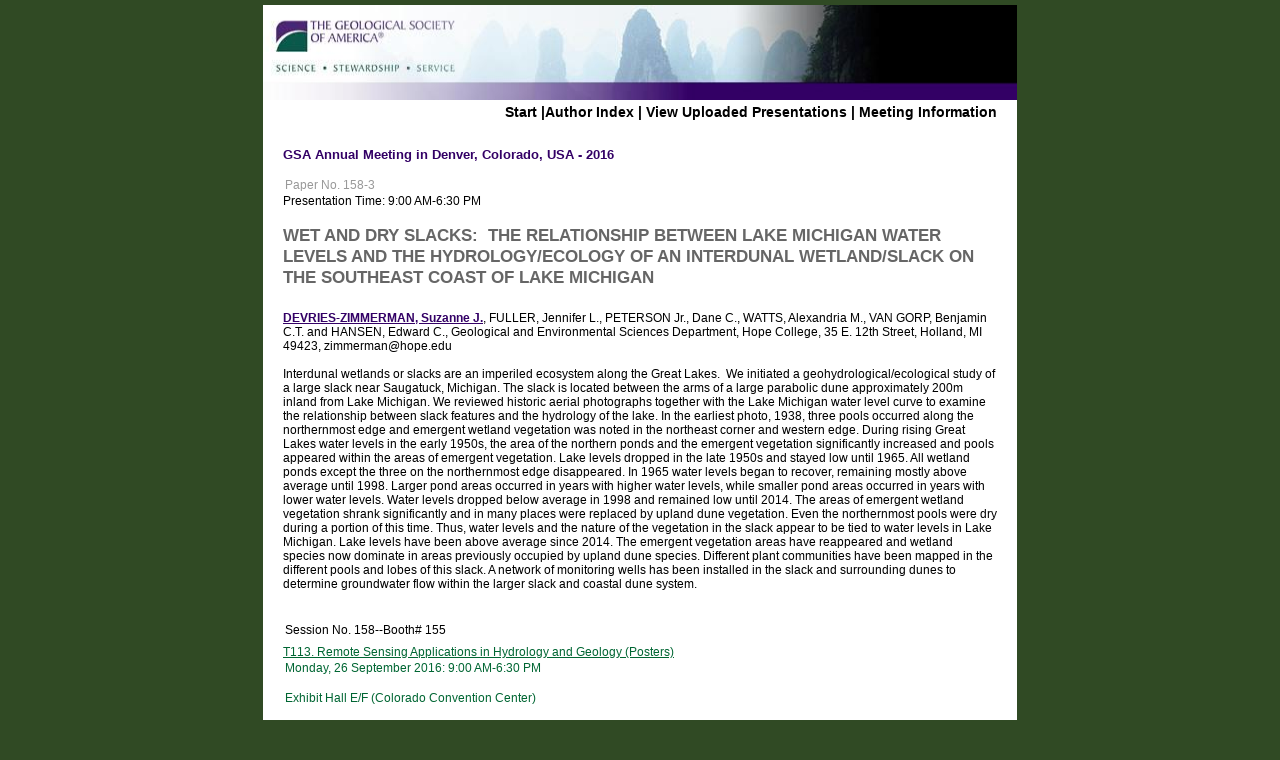

--- FILE ---
content_type: text/html; charset=utf-8
request_url: https://gsa.confex.com/gsa/2016AM/webprogram/Paper287061.html
body_size: 2484
content:
<!DOCTYPE html>
<html>
	<head>
		<meta http-equiv="X-UA-Compatible" content="IE=edge">
		<link href="stylesheets/webprogram.css" rel="stylesheet" type="text/css">
		<title>Abstract: WET AND DRY SLACKS:  THE RELATIONSHIP BETWEEN LAKE MICHIGAN WATER LEVELS AND THE HYDROLOGY/ECOLOGY OF AN INTERDUNAL WETLAND/SLACK ON THE SOUTHEAST COAST OF LAKE MICHIGAN (GSA Annual Meeting in Denver, Colorado, USA - 2016)</title>
		
	</head>

	<body class="paper">

		<div class="page">

			<a name="top"></a>
			<div class="banner">
	<a href="http://community.geosociety.org/gsa2016/home" target="_blank"><img src="/img/gsa/banner.jpg" alt="[Visit Client Website]"></a>
</div>


			
				<div class="navigation">
	<a href="start.html" >Start</a> |<a href="authora.html">Author Index</a> | 

	
		
			<a href="uploadlistall.html" >View Uploaded Presentations</a> | 
		
<a href="http://community.geosociety.org/gsa2016/home">Meeting Information</a></div>

			

			<div class="move">

				
				<h1 class="meetingTitle">GSA Annual Meeting in Denver, Colorado, USA - 2016</h2>

				

				<div class="content">
					
	 
	  
	




	<div class="number">Paper No. 158-3</div> 
		<div class="time">Presentation Time: 9:00 AM-6:30 PM </div>

	<br>
	<h1 class="paperTitle">
	WET AND DRY SLACKS:  THE RELATIONSHIP BETWEEN LAKE MICHIGAN WATER LEVELS AND THE HYDROLOGY/ECOLOGY OF AN INTERDUNAL WETLAND/SLACK ON THE SOUTHEAST COAST OF LAKE MICHIGAN</h1>
	<br>

	

	
<div class="paperauthors">
	<b><a href='mailto:zimmerman@hope.edu'>DEVRIES-ZIMMERMAN, Suzanne J.</a></b>, FULLER, Jennifer L., PETERSON Jr., Dane C., WATTS, Alexandria M., VAN GORP, Benjamin C.T. and HANSEN, Edward C., Geological and Environmental Sciences Department, Hope College, 35 E. 12th Street, Holland, MI 49423, zimmerman@hope.edu</div>


	<br>
	 
	


	<div class="abstract">
		
	<div><span"><spanont-size: 3"="3" "="" "="" medium;"="medium;">Interdunal wetlands or slacks are an imperiled ecosystem along the Great Lakes. </span><spanont-size: 3"="3" "="" "="" medium;"="medium;">&#160;We initiated a geohydrological/ecological study of a large slack near Saugatuck, Michigan. The slack is located between the arms of a large parabolic dune approximately 200m inland from Lake Michigan.&#160;We reviewed historic aerial photographs together with the Lake Michigan water level curve to examine the relationship between slack features and the hydrology of the lake. In the earliest photo, 1938, three pools occurred along the northernmost edge and emergent wetland vegetation was noted in the northeast corner and western edge. During rising Great Lakes water levels in the early 1950s, the area of the northern ponds and the emergent vegetation significantly increased and pools appeared within the areas of emergent vegetation.&#160;Lake levels dropped in the late 1950s and stayed low until 1965.&#160;All wetland ponds except the three on the northernmost edge disappeared.&#160;In 1965 water levels began to recover, remaining mostly above average until 1998. Larger pond areas occurred in years with higher water levels, while smaller pond areas occurred in years with lower water levels. Water levels dropped below average in 1998 and remained low until 2014. The areas of emergent wetland vegetation shrank significantly and in many places were replaced by upland dune vegetation.&#160;Even the northernmost pools were dry during a portion of this time. Thus, water levels and the nature of the vegetation in the slack appear to be tied to water levels in Lake Michigan.&#160;Lake levels have been above average since 2014.&#160;The emergent vegetation areas have reappeared and wetland species now dominate in areas previously occupied by upland dune species. Different plant communities have been mapped in the different pools and lobes of this slack. A network of monitoring wells has been installed in the slack and surrounding dunes to determine groundwater flow within the larger slack and coastal dune system.</span></span><p><span 3"="3" "="" "="" roman"="Roman" font-size:="font-size:" medium;"="medium;" new="New"> </span></div>


	</div>


	


	<div class="media">
	
</div>

	

<div class="footer">

	

	<div class="number">
		<p>Session No. 158--Booth# 155</p>
	</div>
	<div class="papersession"><a href="Session41323.html">T113.  Remote Sensing Applications in Hydrology and Geology (Posters)</a></div>
	
	<div class="datetime">Monday, 26 September 2016: 9:00 AM-6:30 PM</div>
	<div class="location">Exhibit Hall E/F (Colorado Convention Center)</div>

	
		<div class="reference">
			Geological Society of America <em>Abstracts with Programs.</em> Vol. 48, No. 7
	 
	<br>doi: 10.1130/abs/2016AM-287061
				</div>		
		



	
	<div class="copyright">	&copy; Copyright 2016 The Geological Society of America (GSA), all rights reserved. Permission is hereby granted to the author(s) of this abstract to reproduce and distribute it freely, for noncommercial purposes. Permission is hereby granted to any individual scientist to download a single copy of this electronic file and reproduce up to 20 paper copies for noncommercial purposes advancing science and education, including classroom use, providing all reproductions include the complete content shown here, including the author information. All other forms of reproduction and/or transmittal are prohibited without written permission from GSA Copyright Permissions.</div>

	<div class="parents">
	Back to: <a href="Session41323.html">T113. Remote Sensing Applications in Hydrology and Geology (Posters)</a><br>

	

</div>

	
	<div class="siblings">
	
		
			<a href="Paper282071.html">&lt;&lt; Previous Abstract</a>
		

		|

		
			<a href="Paper280509.html">Next Abstract &gt;&gt;</a>
		
	
</div>


	

</div>


				</div>
			</div>

		</div>

	</body>
</html>
	
